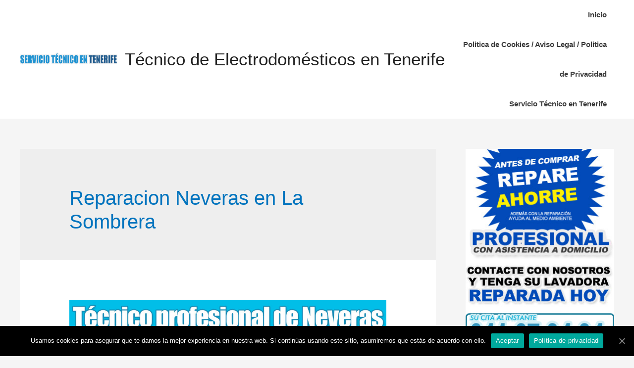

--- FILE ---
content_type: text/html; charset=UTF-8
request_url: https://serviciotecnicoentenerife.es/tag/reparacion-neveras-en-la-sombrera/
body_size: 11885
content:
<!DOCTYPE html>
<html lang="es">
<head>
	<!-- Global site tag (gtag.js) - Google Analytics -->
<script async src="https://www.googletagmanager.com/gtag/js?id=G-1DVR35L4VB"></script>
<script>
  window.dataLayer = window.dataLayer || [];
  function gtag(){dataLayer.push(arguments);}
  gtag('js', new Date());

  gtag('config', 'G-1DVR35L4VB');
</script>
<meta charset="UTF-8">
<meta name="viewport" content="width=device-width, initial-scale=1">
	<meta name="google-site-verification" content="gnf3WhAh1UL3a6mRMqpzP9kA2kwe8HLM1fqT4LF4ljo" />
<link rel="profile" href="https://gmpg.org/xfn/11">

<title>Reparacion Neveras en La Sombrera &#8211; Técnico de Electrodomésticos en Tenerife</title>
<meta name='robots' content='max-image-preview:large' />
	<style>img:is([sizes="auto" i], [sizes^="auto," i]) { contain-intrinsic-size: 3000px 1500px }</style>
	<link rel="alternate" type="application/rss+xml" title="Técnico de Electrodomésticos en Tenerife &raquo; Feed" href="https://serviciotecnicoentenerife.es/feed/" />
<link rel="alternate" type="application/rss+xml" title="Técnico de Electrodomésticos en Tenerife &raquo; Feed de los comentarios" href="https://serviciotecnicoentenerife.es/comments/feed/" />
<link rel="alternate" type="application/rss+xml" title="Técnico de Electrodomésticos en Tenerife &raquo; Etiqueta Reparacion Neveras en La Sombrera del feed" href="https://serviciotecnicoentenerife.es/tag/reparacion-neveras-en-la-sombrera/feed/" />
<script type="text/javascript">
/* <![CDATA[ */
window._wpemojiSettings = {"baseUrl":"https:\/\/s.w.org\/images\/core\/emoji\/16.0.1\/72x72\/","ext":".png","svgUrl":"https:\/\/s.w.org\/images\/core\/emoji\/16.0.1\/svg\/","svgExt":".svg","source":{"concatemoji":"https:\/\/serviciotecnicoentenerife.es\/wp-includes\/js\/wp-emoji-release.min.js?ver=6.8.3"}};
/*! This file is auto-generated */
!function(s,n){var o,i,e;function c(e){try{var t={supportTests:e,timestamp:(new Date).valueOf()};sessionStorage.setItem(o,JSON.stringify(t))}catch(e){}}function p(e,t,n){e.clearRect(0,0,e.canvas.width,e.canvas.height),e.fillText(t,0,0);var t=new Uint32Array(e.getImageData(0,0,e.canvas.width,e.canvas.height).data),a=(e.clearRect(0,0,e.canvas.width,e.canvas.height),e.fillText(n,0,0),new Uint32Array(e.getImageData(0,0,e.canvas.width,e.canvas.height).data));return t.every(function(e,t){return e===a[t]})}function u(e,t){e.clearRect(0,0,e.canvas.width,e.canvas.height),e.fillText(t,0,0);for(var n=e.getImageData(16,16,1,1),a=0;a<n.data.length;a++)if(0!==n.data[a])return!1;return!0}function f(e,t,n,a){switch(t){case"flag":return n(e,"\ud83c\udff3\ufe0f\u200d\u26a7\ufe0f","\ud83c\udff3\ufe0f\u200b\u26a7\ufe0f")?!1:!n(e,"\ud83c\udde8\ud83c\uddf6","\ud83c\udde8\u200b\ud83c\uddf6")&&!n(e,"\ud83c\udff4\udb40\udc67\udb40\udc62\udb40\udc65\udb40\udc6e\udb40\udc67\udb40\udc7f","\ud83c\udff4\u200b\udb40\udc67\u200b\udb40\udc62\u200b\udb40\udc65\u200b\udb40\udc6e\u200b\udb40\udc67\u200b\udb40\udc7f");case"emoji":return!a(e,"\ud83e\udedf")}return!1}function g(e,t,n,a){var r="undefined"!=typeof WorkerGlobalScope&&self instanceof WorkerGlobalScope?new OffscreenCanvas(300,150):s.createElement("canvas"),o=r.getContext("2d",{willReadFrequently:!0}),i=(o.textBaseline="top",o.font="600 32px Arial",{});return e.forEach(function(e){i[e]=t(o,e,n,a)}),i}function t(e){var t=s.createElement("script");t.src=e,t.defer=!0,s.head.appendChild(t)}"undefined"!=typeof Promise&&(o="wpEmojiSettingsSupports",i=["flag","emoji"],n.supports={everything:!0,everythingExceptFlag:!0},e=new Promise(function(e){s.addEventListener("DOMContentLoaded",e,{once:!0})}),new Promise(function(t){var n=function(){try{var e=JSON.parse(sessionStorage.getItem(o));if("object"==typeof e&&"number"==typeof e.timestamp&&(new Date).valueOf()<e.timestamp+604800&&"object"==typeof e.supportTests)return e.supportTests}catch(e){}return null}();if(!n){if("undefined"!=typeof Worker&&"undefined"!=typeof OffscreenCanvas&&"undefined"!=typeof URL&&URL.createObjectURL&&"undefined"!=typeof Blob)try{var e="postMessage("+g.toString()+"("+[JSON.stringify(i),f.toString(),p.toString(),u.toString()].join(",")+"));",a=new Blob([e],{type:"text/javascript"}),r=new Worker(URL.createObjectURL(a),{name:"wpTestEmojiSupports"});return void(r.onmessage=function(e){c(n=e.data),r.terminate(),t(n)})}catch(e){}c(n=g(i,f,p,u))}t(n)}).then(function(e){for(var t in e)n.supports[t]=e[t],n.supports.everything=n.supports.everything&&n.supports[t],"flag"!==t&&(n.supports.everythingExceptFlag=n.supports.everythingExceptFlag&&n.supports[t]);n.supports.everythingExceptFlag=n.supports.everythingExceptFlag&&!n.supports.flag,n.DOMReady=!1,n.readyCallback=function(){n.DOMReady=!0}}).then(function(){return e}).then(function(){var e;n.supports.everything||(n.readyCallback(),(e=n.source||{}).concatemoji?t(e.concatemoji):e.wpemoji&&e.twemoji&&(t(e.twemoji),t(e.wpemoji)))}))}((window,document),window._wpemojiSettings);
/* ]]> */
</script>
<link rel='stylesheet' id='astra-theme-css-css' href='https://serviciotecnicoentenerife.es/wp-content/themes/astra/assets/css/minified/style.min.css?ver=1.6.2' type='text/css' media='all' />
<style id='astra-theme-css-inline-css' type='text/css'>
html{font-size:93.75%;}a,.page-title{color:#0274be;}a:hover,a:focus{color:#3a3a3a;}body,button,input,select,textarea{font-family:-apple-system,BlinkMacSystemFont,Segoe UI,Roboto,Oxygen-Sans,Ubuntu,Cantarell,Helvetica Neue,sans-serif;font-weight:inherit;font-size:15px;font-size:1rem;}blockquote{border-color:rgba(2,116,190,0.05);}.site-title{font-size:35px;font-size:2.3333333333333rem;}.ast-archive-description .ast-archive-title{font-size:40px;font-size:2.6666666666667rem;}.site-header .site-description{font-size:15px;font-size:1rem;}.entry-title{font-size:40px;font-size:2.6666666666667rem;}.comment-reply-title{font-size:24px;font-size:1.6rem;}.ast-comment-list #cancel-comment-reply-link{font-size:15px;font-size:1rem;}h1,.entry-content h1{font-size:40px;font-size:2.6666666666667rem;}h2,.entry-content h2{font-size:30px;font-size:2rem;}h3,.entry-content h3{font-size:25px;font-size:1.6666666666667rem;}h4,.entry-content h4{font-size:20px;font-size:1.3333333333333rem;}h5,.entry-content h5{font-size:18px;font-size:1.2rem;}h6,.entry-content h6{font-size:15px;font-size:1rem;}.ast-single-post .entry-title,.page-title{font-size:30px;font-size:2rem;}#secondary,#secondary button,#secondary input,#secondary select,#secondary textarea{font-size:15px;font-size:1rem;}::selection{background-color:#0274be;color:#ffffff;}body,h1,.entry-title a,.entry-content h1,h2,.entry-content h2,h3,.entry-content h3,h4,.entry-content h4,h5,.entry-content h5,h6,.entry-content h6{color:#3a3a3a;}.tagcloud a:hover,.tagcloud a:focus,.tagcloud a.current-item{color:#ffffff;border-color:#0274be;background-color:#0274be;}.main-header-menu a,.ast-header-custom-item a{color:#3a3a3a;}.main-header-menu li:hover > a,.main-header-menu li:hover > .ast-menu-toggle,.main-header-menu .ast-masthead-custom-menu-items a:hover,.main-header-menu li.focus > a,.main-header-menu li.focus > .ast-menu-toggle,.main-header-menu .current-menu-item > a,.main-header-menu .current-menu-ancestor > a,.main-header-menu .current_page_item > a,.main-header-menu .current-menu-item > .ast-menu-toggle,.main-header-menu .current-menu-ancestor > .ast-menu-toggle,.main-header-menu .current_page_item > .ast-menu-toggle{color:#0274be;}input:focus,input[type="text"]:focus,input[type="email"]:focus,input[type="url"]:focus,input[type="password"]:focus,input[type="reset"]:focus,input[type="search"]:focus,textarea:focus{border-color:#0274be;}input[type="radio"]:checked,input[type=reset],input[type="checkbox"]:checked,input[type="checkbox"]:hover:checked,input[type="checkbox"]:focus:checked,input[type=range]::-webkit-slider-thumb{border-color:#0274be;background-color:#0274be;box-shadow:none;}.site-footer a:hover + .post-count,.site-footer a:focus + .post-count{background:#0274be;border-color:#0274be;}.footer-adv .footer-adv-overlay{border-top-style:solid;border-top-color:#7a7a7a;}.ast-comment-meta{line-height:1.666666667;font-size:12px;font-size:0.8rem;}.single .nav-links .nav-previous,.single .nav-links .nav-next,.single .ast-author-details .author-title,.ast-comment-meta{color:#0274be;}.menu-toggle,button,.ast-button,.button,input#submit,input[type="button"],input[type="submit"],input[type="reset"]{border-radius:2px;padding:10px 40px;color:#ffffff;border-color:#0274be;background-color:#0274be;}button:focus,.menu-toggle:hover,button:hover,.ast-button:hover,.button:hover,input[type=reset]:hover,input[type=reset]:focus,input#submit:hover,input#submit:focus,input[type="button"]:hover,input[type="button"]:focus,input[type="submit"]:hover,input[type="submit"]:focus{color:#ffffff;border-color:#3a3a3a;background-color:#3a3a3a;}.entry-meta,.entry-meta *{line-height:1.45;color:#0274be;}.entry-meta a:hover,.entry-meta a:hover *,.entry-meta a:focus,.entry-meta a:focus *{color:#3a3a3a;}blockquote,blockquote a{color:#000000;}.ast-404-layout-1 .ast-404-text{font-size:200px;font-size:13.333333333333rem;}.widget-title{font-size:21px;font-size:1.4rem;color:#3a3a3a;}#cat option,.secondary .calendar_wrap thead a,.secondary .calendar_wrap thead a:visited{color:#0274be;}.secondary .calendar_wrap #today,.ast-progress-val span{background:#0274be;}.secondary a:hover + .post-count,.secondary a:focus + .post-count{background:#0274be;border-color:#0274be;}.calendar_wrap #today > a{color:#ffffff;}.ast-pagination a,.page-links .page-link,.single .post-navigation a{color:#0274be;}.ast-pagination a:hover,.ast-pagination a:focus,.ast-pagination > span:hover:not(.dots),.ast-pagination > span.current,.page-links > .page-link,.page-links .page-link:hover,.post-navigation a:hover{color:#3a3a3a;}.ast-header-break-point .ast-mobile-menu-buttons-minimal.menu-toggle{background:transparent;color:#0274be;}.ast-header-break-point .ast-mobile-menu-buttons-outline.menu-toggle{background:transparent;border:1px solid #0274be;color:#0274be;}.ast-header-break-point .ast-mobile-menu-buttons-fill.menu-toggle{background:#0274be;}@media (min-width:545px){.ast-page-builder-template .comments-area,.single.ast-page-builder-template .entry-header,.single.ast-page-builder-template .post-navigation{max-width:1240px;margin-left:auto;margin-right:auto;}}@media (max-width:768px){.ast-archive-description .ast-archive-title{font-size:40px;}.entry-title{font-size:30px;}h1,.entry-content h1{font-size:30px;}h2,.entry-content h2{font-size:25px;}h3,.entry-content h3{font-size:20px;}.ast-single-post .entry-title,.page-title{font-size:30px;}}@media (max-width:544px){.ast-archive-description .ast-archive-title{font-size:40px;}.entry-title{font-size:30px;}h1,.entry-content h1{font-size:30px;}h2,.entry-content h2{font-size:25px;}h3,.entry-content h3{font-size:20px;}.ast-single-post .entry-title,.page-title{font-size:30px;}}@media (max-width:768px){html{font-size:85.5%;}}@media (max-width:544px){html{font-size:85.5%;}}@media (min-width:769px){.ast-container{max-width:1240px;}}@font-face {font-family: "Astra";src: url( https://serviciotecnicoentenerife.es/wp-content/themes/astra/assets/fonts/astra.woff) format("woff"),url( https://serviciotecnicoentenerife.es/wp-content/themes/astra/assets/fonts/astra.ttf) format("truetype"),url( https://serviciotecnicoentenerife.es/wp-content/themes/astra/assets/fonts/astra.svg#astra) format("svg");font-weight: normal;font-style: normal;}@media (max-width:921px) {.main-header-bar .main-header-bar-navigation{display:none;}}.ast-desktop .main-header-menu.submenu-with-border .sub-menu,.ast-desktop .main-header-menu.submenu-with-border .children,.ast-desktop .main-header-menu.submenu-with-border .astra-full-megamenu-wrapper{border-color:#0274be;}.ast-desktop .main-header-menu.submenu-with-border .sub-menu,.ast-desktop .main-header-menu.submenu-with-border .children{border-top-width:2px;border-right-width:0px;border-left-width:0px;border-bottom-width:0px;border-style:solid;}.ast-desktop .main-header-menu.submenu-with-border .sub-menu .sub-menu,.ast-desktop .main-header-menu.submenu-with-border .children .children{top:-2px;}.ast-desktop .main-header-menu.submenu-with-border .sub-menu a,.ast-desktop .main-header-menu.submenu-with-border .children a{border-bottom-width:0px;border-style:solid;border-color:#eaeaea;}@media (min-width:769px){.main-header-menu .sub-menu li.ast-left-align-sub-menu:hover > ul,.main-header-menu .sub-menu li.ast-left-align-sub-menu.focus > ul{margin-left:-0px;}}.ast-small-footer{border-top-style:solid;border-top-width:1px;border-top-color:#7a7a7a;}.ast-small-footer-wrap{text-align:center;}@media (max-width:920px){.ast-404-layout-1 .ast-404-text{font-size:100px;font-size:6.6666666666667rem;}}
.ast-header-break-point .site-header{border-bottom-width:1px;}@media (min-width:769px){.main-header-bar{border-bottom-width:1px;}}@media (min-width:769px){#primary{width:70%;}#secondary{width:30%;}}.main-header-menu .menu-item, .main-header-bar .ast-masthead-custom-menu-items{-js-display:flex;display:flex;-webkit-box-pack:center;-webkit-justify-content:center;-moz-box-pack:center;-ms-flex-pack:center;justify-content:center;-webkit-box-orient:vertical;-webkit-box-direction:normal;-webkit-flex-direction:column;-moz-box-orient:vertical;-moz-box-direction:normal;-ms-flex-direction:column;flex-direction:column;}.main-header-menu > .menu-item > a{height:100%;-webkit-box-align:center;-webkit-align-items:center;-moz-box-align:center;-ms-flex-align:center;align-items:center;-js-display:flex;display:flex;}
@media (min-width:769px){.ast-theme-transparent-header #masthead{position:absolute;left:0;right:0;}.ast-theme-transparent-header .main-header-bar, .ast-theme-transparent-header.ast-header-break-point .main-header-bar{background:none;}body.elementor-editor-active.ast-theme-transparent-header #masthead, .fl-builder-edit .ast-theme-transparent-header #masthead, body.vc_editor.ast-theme-transparent-header #masthead{z-index:0;}.ast-header-break-point.ast-replace-site-logo-transparent.ast-theme-transparent-header .ast-mobile-header-logo{display:none;}.ast-header-break-point.ast-replace-site-logo-transparent.ast-theme-transparent-header .transparent-custom-logo .custom-logo{display:inline-block;}.ast-theme-transparent-header .ast-above-header{background-image:none;background-color:transparent;}.ast-theme-transparent-header .ast-below-header{background-image:none;background-color:transparent;}}@media (max-width:768px){.ast-theme-transparent-header #masthead{position:absolute;left:0;right:0;}.ast-theme-transparent-header .main-header-bar, .ast-theme-transparent-header.ast-header-break-point .main-header-bar{background:none;}body.elementor-editor-active.ast-theme-transparent-header #masthead, .fl-builder-edit .ast-theme-transparent-header #masthead, body.vc_editor.ast-theme-transparent-header #masthead{z-index:0;}.ast-header-break-point.ast-replace-site-logo-transparent.ast-theme-transparent-header .ast-mobile-header-logo{display:none;}.ast-header-break-point.ast-replace-site-logo-transparent.ast-theme-transparent-header .transparent-custom-logo .custom-logo{display:inline-block;}.ast-theme-transparent-header .ast-above-header{background-image:none;background-color:transparent;}.ast-theme-transparent-header .ast-below-header{background-image:none;background-color:transparent;}}.ast-theme-transparent-header .main-header-bar, .ast-theme-transparent-header .site-header{border-bottom-width:0px;}
</style>
<link rel='stylesheet' id='astra-menu-animation-css' href='https://serviciotecnicoentenerife.es/wp-content/themes/astra/assets/css/minified/menu-animation.min.css?ver=1.6.2' type='text/css' media='all' />
<style id='wp-emoji-styles-inline-css' type='text/css'>

	img.wp-smiley, img.emoji {
		display: inline !important;
		border: none !important;
		box-shadow: none !important;
		height: 1em !important;
		width: 1em !important;
		margin: 0 0.07em !important;
		vertical-align: -0.1em !important;
		background: none !important;
		padding: 0 !important;
	}
</style>
<link rel='stylesheet' id='wp-block-library-css' href='https://serviciotecnicoentenerife.es/wp-includes/css/dist/block-library/style.min.css?ver=6.8.3' type='text/css' media='all' />
<style id='classic-theme-styles-inline-css' type='text/css'>
/*! This file is auto-generated */
.wp-block-button__link{color:#fff;background-color:#32373c;border-radius:9999px;box-shadow:none;text-decoration:none;padding:calc(.667em + 2px) calc(1.333em + 2px);font-size:1.125em}.wp-block-file__button{background:#32373c;color:#fff;text-decoration:none}
</style>
<style id='global-styles-inline-css' type='text/css'>
:root{--wp--preset--aspect-ratio--square: 1;--wp--preset--aspect-ratio--4-3: 4/3;--wp--preset--aspect-ratio--3-4: 3/4;--wp--preset--aspect-ratio--3-2: 3/2;--wp--preset--aspect-ratio--2-3: 2/3;--wp--preset--aspect-ratio--16-9: 16/9;--wp--preset--aspect-ratio--9-16: 9/16;--wp--preset--color--black: #000000;--wp--preset--color--cyan-bluish-gray: #abb8c3;--wp--preset--color--white: #ffffff;--wp--preset--color--pale-pink: #f78da7;--wp--preset--color--vivid-red: #cf2e2e;--wp--preset--color--luminous-vivid-orange: #ff6900;--wp--preset--color--luminous-vivid-amber: #fcb900;--wp--preset--color--light-green-cyan: #7bdcb5;--wp--preset--color--vivid-green-cyan: #00d084;--wp--preset--color--pale-cyan-blue: #8ed1fc;--wp--preset--color--vivid-cyan-blue: #0693e3;--wp--preset--color--vivid-purple: #9b51e0;--wp--preset--gradient--vivid-cyan-blue-to-vivid-purple: linear-gradient(135deg,rgba(6,147,227,1) 0%,rgb(155,81,224) 100%);--wp--preset--gradient--light-green-cyan-to-vivid-green-cyan: linear-gradient(135deg,rgb(122,220,180) 0%,rgb(0,208,130) 100%);--wp--preset--gradient--luminous-vivid-amber-to-luminous-vivid-orange: linear-gradient(135deg,rgba(252,185,0,1) 0%,rgba(255,105,0,1) 100%);--wp--preset--gradient--luminous-vivid-orange-to-vivid-red: linear-gradient(135deg,rgba(255,105,0,1) 0%,rgb(207,46,46) 100%);--wp--preset--gradient--very-light-gray-to-cyan-bluish-gray: linear-gradient(135deg,rgb(238,238,238) 0%,rgb(169,184,195) 100%);--wp--preset--gradient--cool-to-warm-spectrum: linear-gradient(135deg,rgb(74,234,220) 0%,rgb(151,120,209) 20%,rgb(207,42,186) 40%,rgb(238,44,130) 60%,rgb(251,105,98) 80%,rgb(254,248,76) 100%);--wp--preset--gradient--blush-light-purple: linear-gradient(135deg,rgb(255,206,236) 0%,rgb(152,150,240) 100%);--wp--preset--gradient--blush-bordeaux: linear-gradient(135deg,rgb(254,205,165) 0%,rgb(254,45,45) 50%,rgb(107,0,62) 100%);--wp--preset--gradient--luminous-dusk: linear-gradient(135deg,rgb(255,203,112) 0%,rgb(199,81,192) 50%,rgb(65,88,208) 100%);--wp--preset--gradient--pale-ocean: linear-gradient(135deg,rgb(255,245,203) 0%,rgb(182,227,212) 50%,rgb(51,167,181) 100%);--wp--preset--gradient--electric-grass: linear-gradient(135deg,rgb(202,248,128) 0%,rgb(113,206,126) 100%);--wp--preset--gradient--midnight: linear-gradient(135deg,rgb(2,3,129) 0%,rgb(40,116,252) 100%);--wp--preset--font-size--small: 13px;--wp--preset--font-size--medium: 20px;--wp--preset--font-size--large: 36px;--wp--preset--font-size--x-large: 42px;--wp--preset--spacing--20: 0.44rem;--wp--preset--spacing--30: 0.67rem;--wp--preset--spacing--40: 1rem;--wp--preset--spacing--50: 1.5rem;--wp--preset--spacing--60: 2.25rem;--wp--preset--spacing--70: 3.38rem;--wp--preset--spacing--80: 5.06rem;--wp--preset--shadow--natural: 6px 6px 9px rgba(0, 0, 0, 0.2);--wp--preset--shadow--deep: 12px 12px 50px rgba(0, 0, 0, 0.4);--wp--preset--shadow--sharp: 6px 6px 0px rgba(0, 0, 0, 0.2);--wp--preset--shadow--outlined: 6px 6px 0px -3px rgba(255, 255, 255, 1), 6px 6px rgba(0, 0, 0, 1);--wp--preset--shadow--crisp: 6px 6px 0px rgba(0, 0, 0, 1);}:where(.is-layout-flex){gap: 0.5em;}:where(.is-layout-grid){gap: 0.5em;}body .is-layout-flex{display: flex;}.is-layout-flex{flex-wrap: wrap;align-items: center;}.is-layout-flex > :is(*, div){margin: 0;}body .is-layout-grid{display: grid;}.is-layout-grid > :is(*, div){margin: 0;}:where(.wp-block-columns.is-layout-flex){gap: 2em;}:where(.wp-block-columns.is-layout-grid){gap: 2em;}:where(.wp-block-post-template.is-layout-flex){gap: 1.25em;}:where(.wp-block-post-template.is-layout-grid){gap: 1.25em;}.has-black-color{color: var(--wp--preset--color--black) !important;}.has-cyan-bluish-gray-color{color: var(--wp--preset--color--cyan-bluish-gray) !important;}.has-white-color{color: var(--wp--preset--color--white) !important;}.has-pale-pink-color{color: var(--wp--preset--color--pale-pink) !important;}.has-vivid-red-color{color: var(--wp--preset--color--vivid-red) !important;}.has-luminous-vivid-orange-color{color: var(--wp--preset--color--luminous-vivid-orange) !important;}.has-luminous-vivid-amber-color{color: var(--wp--preset--color--luminous-vivid-amber) !important;}.has-light-green-cyan-color{color: var(--wp--preset--color--light-green-cyan) !important;}.has-vivid-green-cyan-color{color: var(--wp--preset--color--vivid-green-cyan) !important;}.has-pale-cyan-blue-color{color: var(--wp--preset--color--pale-cyan-blue) !important;}.has-vivid-cyan-blue-color{color: var(--wp--preset--color--vivid-cyan-blue) !important;}.has-vivid-purple-color{color: var(--wp--preset--color--vivid-purple) !important;}.has-black-background-color{background-color: var(--wp--preset--color--black) !important;}.has-cyan-bluish-gray-background-color{background-color: var(--wp--preset--color--cyan-bluish-gray) !important;}.has-white-background-color{background-color: var(--wp--preset--color--white) !important;}.has-pale-pink-background-color{background-color: var(--wp--preset--color--pale-pink) !important;}.has-vivid-red-background-color{background-color: var(--wp--preset--color--vivid-red) !important;}.has-luminous-vivid-orange-background-color{background-color: var(--wp--preset--color--luminous-vivid-orange) !important;}.has-luminous-vivid-amber-background-color{background-color: var(--wp--preset--color--luminous-vivid-amber) !important;}.has-light-green-cyan-background-color{background-color: var(--wp--preset--color--light-green-cyan) !important;}.has-vivid-green-cyan-background-color{background-color: var(--wp--preset--color--vivid-green-cyan) !important;}.has-pale-cyan-blue-background-color{background-color: var(--wp--preset--color--pale-cyan-blue) !important;}.has-vivid-cyan-blue-background-color{background-color: var(--wp--preset--color--vivid-cyan-blue) !important;}.has-vivid-purple-background-color{background-color: var(--wp--preset--color--vivid-purple) !important;}.has-black-border-color{border-color: var(--wp--preset--color--black) !important;}.has-cyan-bluish-gray-border-color{border-color: var(--wp--preset--color--cyan-bluish-gray) !important;}.has-white-border-color{border-color: var(--wp--preset--color--white) !important;}.has-pale-pink-border-color{border-color: var(--wp--preset--color--pale-pink) !important;}.has-vivid-red-border-color{border-color: var(--wp--preset--color--vivid-red) !important;}.has-luminous-vivid-orange-border-color{border-color: var(--wp--preset--color--luminous-vivid-orange) !important;}.has-luminous-vivid-amber-border-color{border-color: var(--wp--preset--color--luminous-vivid-amber) !important;}.has-light-green-cyan-border-color{border-color: var(--wp--preset--color--light-green-cyan) !important;}.has-vivid-green-cyan-border-color{border-color: var(--wp--preset--color--vivid-green-cyan) !important;}.has-pale-cyan-blue-border-color{border-color: var(--wp--preset--color--pale-cyan-blue) !important;}.has-vivid-cyan-blue-border-color{border-color: var(--wp--preset--color--vivid-cyan-blue) !important;}.has-vivid-purple-border-color{border-color: var(--wp--preset--color--vivid-purple) !important;}.has-vivid-cyan-blue-to-vivid-purple-gradient-background{background: var(--wp--preset--gradient--vivid-cyan-blue-to-vivid-purple) !important;}.has-light-green-cyan-to-vivid-green-cyan-gradient-background{background: var(--wp--preset--gradient--light-green-cyan-to-vivid-green-cyan) !important;}.has-luminous-vivid-amber-to-luminous-vivid-orange-gradient-background{background: var(--wp--preset--gradient--luminous-vivid-amber-to-luminous-vivid-orange) !important;}.has-luminous-vivid-orange-to-vivid-red-gradient-background{background: var(--wp--preset--gradient--luminous-vivid-orange-to-vivid-red) !important;}.has-very-light-gray-to-cyan-bluish-gray-gradient-background{background: var(--wp--preset--gradient--very-light-gray-to-cyan-bluish-gray) !important;}.has-cool-to-warm-spectrum-gradient-background{background: var(--wp--preset--gradient--cool-to-warm-spectrum) !important;}.has-blush-light-purple-gradient-background{background: var(--wp--preset--gradient--blush-light-purple) !important;}.has-blush-bordeaux-gradient-background{background: var(--wp--preset--gradient--blush-bordeaux) !important;}.has-luminous-dusk-gradient-background{background: var(--wp--preset--gradient--luminous-dusk) !important;}.has-pale-ocean-gradient-background{background: var(--wp--preset--gradient--pale-ocean) !important;}.has-electric-grass-gradient-background{background: var(--wp--preset--gradient--electric-grass) !important;}.has-midnight-gradient-background{background: var(--wp--preset--gradient--midnight) !important;}.has-small-font-size{font-size: var(--wp--preset--font-size--small) !important;}.has-medium-font-size{font-size: var(--wp--preset--font-size--medium) !important;}.has-large-font-size{font-size: var(--wp--preset--font-size--large) !important;}.has-x-large-font-size{font-size: var(--wp--preset--font-size--x-large) !important;}
:where(.wp-block-post-template.is-layout-flex){gap: 1.25em;}:where(.wp-block-post-template.is-layout-grid){gap: 1.25em;}
:where(.wp-block-columns.is-layout-flex){gap: 2em;}:where(.wp-block-columns.is-layout-grid){gap: 2em;}
:root :where(.wp-block-pullquote){font-size: 1.5em;line-height: 1.6;}
</style>
<link rel='stylesheet' id='cookie-notice-front-css' href='https://serviciotecnicoentenerife.es/wp-content/plugins/cookie-notice/css/front.min.css?ver=6.8.3' type='text/css' media='all' />
<!--[if IE]>
<script type="text/javascript" src="https://serviciotecnicoentenerife.es/wp-content/themes/astra/assets/js/minified/flexibility.min.js?ver=1.6.2" id="astra-flexibility-js"></script>
<script type="text/javascript" id="astra-flexibility-js-after">
/* <![CDATA[ */
flexibility(document.documentElement);
/* ]]> */
</script>
<![endif]-->
<script type="text/javascript" id="cookie-notice-front-js-extra">
/* <![CDATA[ */
var cnArgs = {"ajaxUrl":"https:\/\/serviciotecnicoentenerife.es\/wp-admin\/admin-ajax.php","nonce":"b9d1462288","hideEffect":"fade","position":"bottom","onScroll":"0","onScrollOffset":"100","onClick":"0","cookieName":"cookie_notice_accepted","cookieTime":"2592000","cookieTimeRejected":"86400","cookiePath":"\/","cookieDomain":"","redirection":"0","cache":"0","refuse":"0","revokeCookies":"0","revokeCookiesOpt":"automatic","secure":"1","coronabarActive":"0"};
/* ]]> */
</script>
<script type="text/javascript" src="https://serviciotecnicoentenerife.es/wp-content/plugins/cookie-notice/js/front.min.js?ver=1.3.2" id="cookie-notice-front-js"></script>
<link rel="https://api.w.org/" href="https://serviciotecnicoentenerife.es/wp-json/" /><link rel="alternate" title="JSON" type="application/json" href="https://serviciotecnicoentenerife.es/wp-json/wp/v2/tags/1774" /><link rel="EditURI" type="application/rsd+xml" title="RSD" href="https://serviciotecnicoentenerife.es/xmlrpc.php?rsd" />
<meta name="generator" content="WordPress 6.8.3" />
</head>

<body itemtype='https://schema.org/Blog' itemscope='itemscope' class="archive tag tag-reparacion-neveras-en-la-sombrera tag-1774 wp-custom-logo wp-theme-astra cookies-not-set ast-desktop ast-separate-container ast-right-sidebar astra-1.6.2 ast-header-custom-item-inside ast-inherit-site-logo-transparent">

<div id="page" class="hfeed site">
	<a class="skip-link screen-reader-text" href="#content">Ir al contenido</a>

	
	
		<header itemtype="https://schema.org/WPHeader" itemscope="itemscope" id="masthead" class="site-header ast-primary-submenu-animation-fade header-main-layout-1 ast-primary-menu-enabled ast-logo-title-inline ast-hide-custom-menu-mobile ast-menu-toggle-icon ast-mobile-header-inline" role="banner">

			
			
<div class="main-header-bar-wrap">
	<div class="main-header-bar">
				<div class="ast-container">

			<div class="ast-flex main-header-container">
				
		<div class="site-branding">
			<div class="ast-site-identity" itemscope="itemscope" itemtype="https://schema.org/Organization">
				<span class="site-logo-img"><a href="https://serviciotecnicoentenerife.es/" class="custom-logo-link" rel="home"><img width="197" height="40" src="https://serviciotecnicoentenerife.es/wp-content/uploads/2019/01/serviciotecnicoentenerife.png" class="custom-logo" alt="Técnico de Electrodomésticos en Tenerife" decoding="async" /></a></span><div class="ast-site-title-wrap">
							<span class="site-title" itemprop="name">
					<a href="https://serviciotecnicoentenerife.es/" rel="home" itemprop="url" >
						Técnico de Electrodomésticos en Tenerife
					</a>
				</span>
							
						</div>			</div>
		</div>

		<!-- .site-branding -->
				<div class="ast-mobile-menu-buttons">

			
					<div class="ast-button-wrap">
			<button type="button" class="menu-toggle main-header-menu-toggle  ast-mobile-menu-buttons-minimal " rel="main-menu" aria-controls='primary-menu' aria-expanded='false'>
				<span class="screen-reader-text">Menú principal</span>
				<span class="menu-toggle-icon"></span>
							</button>
		</div>
			
			
		</div>
			<div class="main-header-bar-navigation"><nav itemtype="https://schema.org/SiteNavigationElement" itemscope="itemscope" id="site-navigation" class="ast-flex-grow-1" role="navigation" aria-label="Site Navigation"><div id="primary-menu" class="main-navigation"><ul class="main-header-menu ast-nav-menu ast-flex ast-justify-content-flex-end  submenu-with-border astra-menu-animation-fade "><li class="page_item page-item-1712"><a href="https://serviciotecnicoentenerife.es/inicio/">Inicio</a></li><li class="page_item page-item-1561"><a href="https://serviciotecnicoentenerife.es/politica-de-cookies-aviso-legal-politica-de-privacidad/">Politica de Cookies / Aviso Legal / Politica de Privacidad</a></li><li class="page_item page-item-1717"><a href="https://serviciotecnicoentenerife.es/">Servicio Técnico en Tenerife</a></li></ul></div></nav></div>			</div><!-- Main Header Container -->
		</div><!-- ast-row -->
			</div> <!-- Main Header Bar -->
</div> <!-- Main Header Bar Wrap -->

			
		</header><!-- #masthead -->
		
	
	
	<div id="content" class="site-content">

		<div class="ast-container">

		

	<div id="primary" class="content-area primary">

		
		
				<section class="ast-archive-description">
					<h1 class="page-title ast-archive-title">Reparacion Neveras en La Sombrera</h1>
									</section>

				
					<main id="main" class="site-main" role="main">

				
					<div class="ast-row">
					

<article itemtype="https://schema.org/CreativeWork" itemscope="itemscope" id="post-1280" class="post-1280 post type-post status-publish format-standard has-post-thumbnail hentry category-servicio-tecnico-en-la-sombrera tag-reparacion-neveras-en-la-sombrera tag-servicio-tecnico-neveras-en-la-sombrera tag-tecnico-neveras-en-la-sombrera tag-tecnico-neveras-la-sombrera ast-col-sm-12 ast-article-post">

	
	<div class="ast-post-format- blog-layout-1">

	<div class="post-content ast-col-md-12">

		<div class="ast-blog-featured-section post-thumb ast-col-md-12"><div class="post-thumb-img-content post-thumb"><a href="https://serviciotecnicoentenerife.es/tecnico-neveras-en-la-sombrera/" ><img width="960" height="483" src="https://serviciotecnicoentenerife.es/wp-content/uploads/2020/07/tecnico-profesional-de-neveras.jpg" class="attachment-large size-large wp-post-image" alt="Técnico profesional de Neveras" itemprop="image" decoding="async" fetchpriority="high" srcset="https://serviciotecnicoentenerife.es/wp-content/uploads/2020/07/tecnico-profesional-de-neveras.jpg 960w, https://serviciotecnicoentenerife.es/wp-content/uploads/2020/07/tecnico-profesional-de-neveras-300x151.jpg 300w, https://serviciotecnicoentenerife.es/wp-content/uploads/2020/07/tecnico-profesional-de-neveras-768x386.jpg 768w" sizes="(max-width: 960px) 100vw, 960px" /></a></div></div>		<header class="entry-header">
			<h2 class="entry-title" itemprop="headline"><a href="https://serviciotecnicoentenerife.es/tecnico-neveras-en-la-sombrera/" rel="bookmark">Técnico Neveras en La Sombrera</a></h2>			<div class="entry-meta"><span class="cat-links"><a href="https://serviciotecnicoentenerife.es/category/servicio-tecnico-en-la-sombrera/" rel="category tag">Servicio Técnico en la Sombrera</a></span> / Por 
		<span class="posted-by vcard author" itemtype="https://schema.org/Person" itemscope="itemscope" itemprop="author">
						<a class="url fn n" title="Ver todas las entradas de Técnico Profesional" 
				href="https://serviciotecnicoentenerife.es/author/admin2548/" rel="author" itemprop="url">
				<span class="author-name" itemprop="name">Técnico Profesional</span>
			</a>
		</span>

		</div>		</header><!-- .entry-header -->
		
		<div class="entry-content clear" itemprop="text">

			
			<p>Profesional Técnico Neveras en La Sombrera, siempre con precios bajos, repuestos originales, y asistencia técnica a domicilio. HOY! tel: 641679494</p>

			
					</div><!-- .entry-content .clear -->
	</div><!-- .post-content -->

</div> <!-- .blog-layout-1 -->

	
</article><!-- #post-## -->


					
					</div>
				
			</main><!-- #main -->
			
		<div class='ast-pagination'></div>
		
	</div><!-- #primary -->


	
<div itemtype="https://schema.org/WPSideBar" itemscope="itemscope" id="secondary" class="widget-area secondary" role="complementary">

	<div class="sidebar-main">

		
		
			<aside id="media_image-8" class="widget widget_media_image"><figure style="width: 301px" class="wp-caption alignnone"><a href="tel:641679494"><img width="301" height="752" src="https://serviciotecnicoentenerife.es/wp-content/uploads/2019/02/tecnico-en-tenerife.jpg" class="image wp-image-389  attachment-full size-full" alt="" style="max-width: 100%; height: auto;" decoding="async" loading="lazy" srcset="https://serviciotecnicoentenerife.es/wp-content/uploads/2019/02/tecnico-en-tenerife.jpg 301w, https://serviciotecnicoentenerife.es/wp-content/uploads/2019/02/tecnico-en-tenerife-120x300.jpg 120w" sizes="auto, (max-width: 301px) 100vw, 301px" /></a><figcaption class="wp-caption-text">Servicio Técnico en Tenerife</figcaption></figure></aside><aside id="custom_html-4" class="widget_text widget widget_custom_html"><div class="textwidget custom-html-widget"><script async src="https://pagead2.googlesyndication.com/pagead/js/adsbygoogle.js"></script>
<!-- https://serviciotecnicoentenerife.es -->
<ins class="adsbygoogle"
     style="display:block"
     data-ad-client="ca-pub-7201614199181522"
     data-ad-slot="6946409812"
     data-ad-format="auto"
     data-full-width-responsive="true"></ins>
<script>
     (adsbygoogle = window.adsbygoogle || []).push({});
</script></div></aside><aside id="search-2" class="widget widget_search"><form role="search" method="get" class="search-form" action="https://serviciotecnicoentenerife.es/">
				<label>
					<span class="screen-reader-text">Buscar:</span>
					<input type="search" class="search-field" placeholder="Buscar &hellip;" value="" name="s" />
				</label>
				<input type="submit" class="search-submit" value="Buscar" />
			</form></aside><aside id="custom_html-2" class="widget_text widget widget_custom_html"><h2 class="widget-title">Video promocional</h2><div class="textwidget custom-html-widget"><iframe width="100%" height="315" src="https://www.youtube.com/embed/6U5JpzZLYlU" frameborder="0" allow="accelerometer; autoplay; encrypted-media; gyroscope; picture-in-picture" allowfullscreen></iframe></div></aside><aside id="nav_menu-4" class="widget widget_nav_menu"><h2 class="widget-title">Reparación a domicilio</h2><div class="menu-menu-container"><ul id="menu-menu" class="menu"><li id="menu-item-31" class="menu-item menu-item-type-taxonomy menu-item-object-category menu-item-31"><a href="https://serviciotecnicoentenerife.es/category/servicio-tecnico-en-adeje/">Servicio Técnico en Adeje</a></li>
<li id="menu-item-478" class="menu-item menu-item-type-taxonomy menu-item-object-category menu-item-478"><a href="https://serviciotecnicoentenerife.es/category/servicio-tecnico-en-la-aldea-blanca/">Servicio Técnico en La Aldea Blanca</a></li>
<li id="menu-item-32" class="menu-item menu-item-type-taxonomy menu-item-object-category menu-item-32"><a href="https://serviciotecnicoentenerife.es/category/servicio-tecnico-en-arafo/">Servicio Técnico en Arafo</a></li>
<li id="menu-item-33" class="menu-item menu-item-type-taxonomy menu-item-object-category menu-item-33"><a href="https://serviciotecnicoentenerife.es/category/servicio-tecnico-en-arico/">Servicio Técnico en Arico</a></li>
<li id="menu-item-455" class="menu-item menu-item-type-taxonomy menu-item-object-category menu-item-455"><a href="https://serviciotecnicoentenerife.es/category/servicio-tecnico-en-aroba/">Servicio Técnico en Aroba</a></li>
<li id="menu-item-34" class="menu-item menu-item-type-taxonomy menu-item-object-category menu-item-34"><a href="https://serviciotecnicoentenerife.es/category/servicio-tecnico-en-arona/">Servicio Técnico en Arona</a></li>
<li id="menu-item-35" class="menu-item menu-item-type-taxonomy menu-item-object-category menu-item-35"><a href="https://serviciotecnicoentenerife.es/category/servicio-tecnico-en-buena-vista-del-norte/">Servicio Técnico en Buena Vista del Norte</a></li>
<li id="menu-item-475" class="menu-item menu-item-type-taxonomy menu-item-object-category menu-item-475"><a href="https://serviciotecnicoentenerife.es/category/servicio-tecnico-en-buzanada/">Servicio Técnico en Buzanada</a></li>
<li id="menu-item-421" class="menu-item menu-item-type-taxonomy menu-item-object-category menu-item-421"><a href="https://serviciotecnicoentenerife.es/category/servicio-tecnico-en-brillasol/">Servicio Técnico en Brillasol</a></li>
<li id="menu-item-422" class="menu-item menu-item-type-taxonomy menu-item-object-category menu-item-422"><a href="https://serviciotecnicoentenerife.es/category/servicio-tecnico-en-caletillas/">Servicio Técnico en Caletillas</a></li>
<li id="menu-item-36" class="menu-item menu-item-type-taxonomy menu-item-object-category menu-item-36"><a href="https://serviciotecnicoentenerife.es/category/servicio-tecnico-en-candelaria/">Servicio Técnico en Candelaria</a></li>
<li id="menu-item-476" class="menu-item menu-item-type-taxonomy menu-item-object-category menu-item-476"><a href="https://serviciotecnicoentenerife.es/category/servicio-tecnico-en-costa-del-silencio/">Servicio Técnico en Costa del Silencio</a></li>
<li id="menu-item-1374" class="menu-item menu-item-type-taxonomy menu-item-object-category menu-item-1374"><a href="https://serviciotecnicoentenerife.es/category/servicio-tecnico-en-la-cuesta/">Servicio Técnico en La Cuesta</a></li>
<li id="menu-item-1523" class="menu-item menu-item-type-taxonomy menu-item-object-category menu-item-1523"><a href="https://serviciotecnicoentenerife.es/category/servicio-tecnico-en-los-cristianos/">Servicio técnico en Los Cristianos</a></li>
<li id="menu-item-37" class="menu-item menu-item-type-taxonomy menu-item-object-category menu-item-37"><a href="https://serviciotecnicoentenerife.es/category/servicio-tecnico-en-el-rosario/">Servicio Técnico en El rosario</a></li>
<li id="menu-item-38" class="menu-item menu-item-type-taxonomy menu-item-object-category menu-item-38"><a href="https://serviciotecnicoentenerife.es/category/servicio-tecnico-en-el-sauzal/">Servicio Técnico en El Sauzal</a></li>
<li id="menu-item-39" class="menu-item menu-item-type-taxonomy menu-item-object-category menu-item-39"><a href="https://serviciotecnicoentenerife.es/category/servicio-tecnico-en-el-tanque/">Servicio Técnico en El Tanque</a></li>
<li id="menu-item-40" class="menu-item menu-item-type-taxonomy menu-item-object-category menu-item-40"><a href="https://serviciotecnicoentenerife.es/category/servicio-tecnico-en-fasnia/">Servicio Técnico en Fasnia</a></li>
<li id="menu-item-41" class="menu-item menu-item-type-taxonomy menu-item-object-category menu-item-41"><a href="https://serviciotecnicoentenerife.es/category/servicio-tecnico-en-garachico/">Servicio Técnico en Garachico</a></li>
<li id="menu-item-42" class="menu-item menu-item-type-taxonomy menu-item-object-category menu-item-42"><a href="https://serviciotecnicoentenerife.es/category/servicio-tecnico-en-granadilla-de-abona/">Servicio Técnico en Granadilla de Abona</a></li>
<li id="menu-item-477" class="menu-item menu-item-type-taxonomy menu-item-object-category menu-item-477"><a href="https://serviciotecnicoentenerife.es/category/servicio-tecnico-en-guaza/">Servicio Técnico en Guaza</a></li>
<li id="menu-item-43" class="menu-item menu-item-type-taxonomy menu-item-object-category menu-item-43"><a href="https://serviciotecnicoentenerife.es/category/servicio-tecnico-en-guia-de-isora/">Servicio Técnico en Guia de Isora</a></li>
<li id="menu-item-44" class="menu-item menu-item-type-taxonomy menu-item-object-category menu-item-44"><a href="https://serviciotecnicoentenerife.es/category/servicio-tecnico-en-guimar/">Servicio Técnico en Guimar</a></li>
<li id="menu-item-45" class="menu-item menu-item-type-taxonomy menu-item-object-category menu-item-45"><a href="https://serviciotecnicoentenerife.es/category/servicio-tecnico-en-icod-de-los-vinos/">Servicio Técnico en Icod de los Vinos</a></li>
<li id="menu-item-429" class="menu-item menu-item-type-taxonomy menu-item-object-category menu-item-429"><a href="https://serviciotecnicoentenerife.es/category/servicio-tecnico-en-igueste-de-candelaria/">Servicio Técnico en Igueste de Candelaria</a></li>
<li id="menu-item-479" class="menu-item menu-item-type-taxonomy menu-item-object-category menu-item-479"><a href="https://serviciotecnicoentenerife.es/category/servicio-tecnico-en-la-camella/">Servicio Técnico en La Camella</a></li>
<li id="menu-item-46" class="menu-item menu-item-type-taxonomy menu-item-object-category menu-item-46"><a href="https://serviciotecnicoentenerife.es/category/servicio-tecnico-en-la-guancha/">Servicio Técnico en La Guancha</a></li>
<li id="menu-item-423" class="menu-item menu-item-type-taxonomy menu-item-object-category menu-item-423"><a href="https://serviciotecnicoentenerife.es/category/servicio-tecnico-en-la-hidalga/">Servicio Técnico en la Hidalga</a></li>
<li id="menu-item-47" class="menu-item menu-item-type-taxonomy menu-item-object-category menu-item-47"><a href="https://serviciotecnicoentenerife.es/category/servicio-tecnico-en-la-laguna/">Servicio Técnico en La Laguna</a></li>
<li id="menu-item-48" class="menu-item menu-item-type-taxonomy menu-item-object-category menu-item-48"><a href="https://serviciotecnicoentenerife.es/category/servicio-tecnico-en-la-matanza-de-acentejo/">Servicio Técnico en La Matanza de Acentejo</a></li>
<li id="menu-item-49" class="menu-item menu-item-type-taxonomy menu-item-object-category menu-item-49"><a href="https://serviciotecnicoentenerife.es/category/servicio-tecnico-en-la-orotava/">Servicio Técnico en La Orotava</a></li>
<li id="menu-item-480" class="menu-item menu-item-type-taxonomy menu-item-object-category menu-item-480"><a href="https://serviciotecnicoentenerife.es/category/servicio-tecnico-en-las-galletas/">Servicio Técnico en Las Galletas</a></li>
<li id="menu-item-432" class="menu-item menu-item-type-taxonomy menu-item-object-category menu-item-432"><a href="https://serviciotecnicoentenerife.es/category/servicio-tecnico-en-llano-del-moro/">Servicio Técnico en Llano del Moro</a></li>
<li id="menu-item-481" class="menu-item menu-item-type-taxonomy menu-item-object-category menu-item-481"><a href="https://serviciotecnicoentenerife.es/category/servicio-tecnico-en-los-abrigos/">Servicio Técnico en Los Abrigos</a></li>
<li id="menu-item-50" class="menu-item menu-item-type-taxonomy menu-item-object-category menu-item-50"><a href="https://serviciotecnicoentenerife.es/category/servicio-tecnico-en-los-realejos/">Servicio Técnico en Los Realejos</a></li>
<li id="menu-item-51" class="menu-item menu-item-type-taxonomy menu-item-object-category menu-item-51"><a href="https://serviciotecnicoentenerife.es/category/servicio-tecnico-en-los-silos/">Servicio Técnico en Los Silos</a></li>
<li id="menu-item-52" class="menu-item menu-item-type-taxonomy menu-item-object-category menu-item-52"><a href="https://serviciotecnicoentenerife.es/category/servicio-tecnico-en-puerto-de-la-cruz/">Servicio Técnico en Puerto de la Cruz</a></li>
<li id="menu-item-424" class="menu-item menu-item-type-taxonomy menu-item-object-category menu-item-424"><a href="https://serviciotecnicoentenerife.es/category/servicio-tecnico-en-punta-larga/">Servicio Técnico en Punta Larga</a></li>
<li id="menu-item-425" class="menu-item menu-item-type-taxonomy menu-item-object-category menu-item-425"><a href="https://serviciotecnicoentenerife.es/category/servicio-tecnico-en-radazul/">Servicio Técnico en Radazul</a></li>
<li id="menu-item-426" class="menu-item menu-item-type-taxonomy menu-item-object-category menu-item-426"><a href="https://serviciotecnicoentenerife.es/category/servicio-tecnico-en-samarines/">Servicio Técnico en Samarines</a></li>
<li id="menu-item-53" class="menu-item menu-item-type-taxonomy menu-item-object-category menu-item-53"><a href="https://serviciotecnicoentenerife.es/category/servicio-tecnico-en-san-juan-de-la-rambla/">Servicio Técnico en San Juan de la Rambla</a></li>
<li id="menu-item-54" class="menu-item menu-item-type-taxonomy menu-item-object-category menu-item-54"><a href="https://serviciotecnicoentenerife.es/category/servicio-tecnico-en-san-miguel-de-abona/">Servicio Técnico en San Miguel de Abona</a></li>
<li id="menu-item-55" class="menu-item menu-item-type-taxonomy menu-item-object-category menu-item-55"><a href="https://serviciotecnicoentenerife.es/category/servicio-tecnico-en-santa-cruz/">Servicio Técnico en Santa Cruz</a></li>
<li id="menu-item-56" class="menu-item menu-item-type-taxonomy menu-item-object-category menu-item-56"><a href="https://serviciotecnicoentenerife.es/category/servicio-tecnico-en-santa-ursula/">Servicio Técnico en Santa Úrsula</a></li>
<li id="menu-item-57" class="menu-item menu-item-type-taxonomy menu-item-object-category menu-item-57"><a href="https://serviciotecnicoentenerife.es/category/servicio-tecnico-en-santiago-del-teide/">Servicio Técnico en Santiago del Teide</a></li>
<li id="menu-item-58" class="menu-item menu-item-type-taxonomy menu-item-object-category menu-item-58"><a href="https://serviciotecnicoentenerife.es/category/servicio-tecnico-en-tacoronte/">Servicio Técnico en Tacoronte</a></li>
<li id="menu-item-1522" class="menu-item menu-item-type-taxonomy menu-item-object-category menu-item-1522"><a href="https://serviciotecnicoentenerife.es/category/servicio-tecnico-en-taco/">Servicio Técnico en Taco</a></li>
<li id="menu-item-59" class="menu-item menu-item-type-taxonomy menu-item-object-category menu-item-59"><a href="https://serviciotecnicoentenerife.es/category/servicio-tecnico-en-tegueste/">Servicio Técnico en Tegueste</a></li>
<li id="menu-item-60" class="menu-item menu-item-type-taxonomy menu-item-object-category menu-item-60"><a href="https://serviciotecnicoentenerife.es/category/servicio-tecnico-en-victoria-de-acentejo/">Servicio Técnico en Victoria de Acentejo</a></li>
<li id="menu-item-61" class="menu-item menu-item-type-taxonomy menu-item-object-category menu-item-61"><a href="https://serviciotecnicoentenerife.es/category/servicio-tecnico-en-vilaflor/">Servicio Técnico en Vilaflor</a></li>
<li id="menu-item-591" class="menu-item menu-item-type-taxonomy menu-item-object-category menu-item-591"><a href="https://serviciotecnicoentenerife.es/category/servicio-tecnico-en-poris-de-abona/">Servicio Técnico en Porís de Abona</a></li>
<li id="menu-item-592" class="menu-item menu-item-type-taxonomy menu-item-object-category menu-item-592"><a href="https://serviciotecnicoentenerife.es/category/servicio-tecnico-en-las-chumberas/">Servicio Técnico en Las Chumberas</a></li>
<li id="menu-item-675" class="menu-item menu-item-type-taxonomy menu-item-object-category menu-item-675"><a href="https://serviciotecnicoentenerife.es/category/servicio-tecnico-en-tenerife/">Servicio Técnico en Tenerife</a></li>
<li id="menu-item-676" class="menu-item menu-item-type-taxonomy menu-item-object-category menu-item-676"><a href="https://serviciotecnicoentenerife.es/category/tecnico-de-antenas-en-tenerife/">Técnico de Antenas en Tenerife</a></li>
<li id="menu-item-677" class="menu-item menu-item-type-taxonomy menu-item-object-category menu-item-677"><a href="https://serviciotecnicoentenerife.es/category/antenistas-en-tenerife/">Antenistas en Tenerife</a></li>
<li id="menu-item-1373" class="menu-item menu-item-type-taxonomy menu-item-object-category menu-item-1373"><a href="https://serviciotecnicoentenerife.es/category/antenistas-en-tenerife/">Antenistas en Tenerife</a></li>
<li id="menu-item-1541" class="menu-item menu-item-type-taxonomy menu-item-object-category menu-item-1541"><a href="https://serviciotecnicoentenerife.es/category/servicio-tecnico-en-la-esperanza/">Servicio Técnico en la Esperanza</a></li>
<li id="menu-item-1542" class="menu-item menu-item-type-taxonomy menu-item-object-category menu-item-1542"><a href="https://serviciotecnicoentenerife.es/category/servicio-tecnico-en-guimar/">Servicio Técnico en Guimar</a></li>
<li id="menu-item-1543" class="menu-item menu-item-type-taxonomy menu-item-object-category menu-item-1543"><a href="https://serviciotecnicoentenerife.es/category/servicio-tecnico-en-puertito-de-guimar/">Servicio Técnico en Puertito de Guimar</a></li>
<li id="menu-item-1544" class="menu-item menu-item-type-taxonomy menu-item-object-category menu-item-1544"><a href="https://serviciotecnicoentenerife.es/category/servicio-tecnico-en-tejina/">Servicio Técnico en Tejina</a></li>
</ul></div></aside>
		<aside id="recent-posts-2" class="widget widget_recent_entries">
		<h2 class="widget-title">Más servicios</h2>
		<ul>
											<li>
					<a href="https://serviciotecnicoentenerife.es/tecnico-de-secadoras-en-guimar/">Técnico de Secadoras en Guimar</a>
									</li>
											<li>
					<a href="https://serviciotecnicoentenerife.es/tecnico-neveras-en-el-tablado/">Técnico Neveras en El Tablado</a>
									</li>
											<li>
					<a href="https://serviciotecnicoentenerife.es/tecnico-de-lavavajillas-sauzal/">Técnico de Lavavajillas Sauzal</a>
									</li>
											<li>
					<a href="https://serviciotecnicoentenerife.es/tecnico-de-lavadoras-en-santa-maria-del-mar-2/">Técnico de Lavadoras en Santa María del Mar</a>
									</li>
											<li>
					<a href="https://serviciotecnicoentenerife.es/tecnico-de-lavadoras-en-finca-espana/">Técnico de Lavadoras en Finca España</a>
									</li>
											<li>
					<a href="https://serviciotecnicoentenerife.es/tecnico-de-neveras-en-tabiaba/">Técnico de Neveras en Tabaiba</a>
									</li>
											<li>
					<a href="https://serviciotecnicoentenerife.es/tecnico-de-neveras-en-buena-vista-del-norte/">Técnico de Neveras en Buena Vista del Norte</a>
									</li>
											<li>
					<a href="https://serviciotecnicoentenerife.es/tecnico-de-lavadoras-en-costa-del-silencio/">Técnico de Lavadoras en Costa del Silencio</a>
									</li>
											<li>
					<a href="https://serviciotecnicoentenerife.es/tecnico-de-lavadoras-en-la-camella/">Técnico de Lavadoras en La Camella</a>
									</li>
											<li>
					<a href="https://serviciotecnicoentenerife.es/tecnico-de-lavadora-tenerife/">Técnico de Lavadora Tenerife</a>
									</li>
											<li>
					<a href="https://serviciotecnicoentenerife.es/tecnico-de-neveras-las-chumbreras/">Técnico de Neveras Las Chumbreras</a>
									</li>
											<li>
					<a href="https://serviciotecnicoentenerife.es/tecnico-neveras-en-los-abrigos/">Técnico Neveras en Los Abrigos</a>
									</li>
											<li>
					<a href="https://serviciotecnicoentenerife.es/servicio-tecnico-nevera-santa-cruz-de-tenerife/">Servicio técnico nevera santa cruz de tenerife</a>
									</li>
											<li>
					<a href="https://serviciotecnicoentenerife.es/tecnico-de-neveras-en-el-tablado/">Técnico de Neveras en el Tablado</a>
									</li>
											<li>
					<a href="https://serviciotecnicoentenerife.es/tecnico-de-lavadoras-en-tacoronte/">Técnico de Lavadoras en Tacoronte</a>
									</li>
											<li>
					<a href="https://serviciotecnicoentenerife.es/tecnico-de-antena-en-anaza/">Técnico de Antena en Añaza</a>
									</li>
											<li>
					<a href="https://serviciotecnicoentenerife.es/tecnico-de-lavadoras-en-puertito-de-guimar/">Técnico de Lavadoras en Puertito de Guimar</a>
									</li>
											<li>
					<a href="https://serviciotecnicoentenerife.es/tecnico-de-neveras-en-chimiche/">Técnico de Neveras en Chimiche</a>
									</li>
											<li>
					<a href="https://serviciotecnicoentenerife.es/tecnico-de-lavadoras-en-san-isidro/">Técnico de Lavadoras en San Isidro</a>
									</li>
											<li>
					<a href="https://serviciotecnicoentenerife.es/tecnico-de-lavadoras-en-casablanca-tenerife/">Técnico de Lavadoras en Casablanca, Tenerife</a>
									</li>
											<li>
					<a href="https://serviciotecnicoentenerife.es/tecnico-de-lavadoras-en-la-laguna/">Técnico de Lavadoras en La Laguna</a>
									</li>
											<li>
					<a href="https://serviciotecnicoentenerife.es/tecnico-neveras-en-los-realejos/">Técnico Neveras en Los Realejos</a>
									</li>
											<li>
					<a href="https://serviciotecnicoentenerife.es/tecnico-neveras-en-el-rosario/">Técnico Neveras en el Rosario</a>
									</li>
											<li>
					<a href="https://serviciotecnicoentenerife.es/tecnico-de-lavadoras-en-la-sabinita/">Técnico de Lavadoras en La Sabinita</a>
									</li>
											<li>
					<a href="https://serviciotecnicoentenerife.es/tecnico-de-lavadora-costa-del-silencio/">Técnico de Lavadora Costa del Silencio</a>
									</li>
											<li>
					<a href="https://serviciotecnicoentenerife.es/tecnico-de-lavavajillas-las-eras/">Técnico de Lavavajillas Las Eras</a>
									</li>
											<li>
					<a href="https://serviciotecnicoentenerife.es/tecnico-de-lavavajillas-en-adeje/">Técnico de Lavavajillas en Adeje</a>
									</li>
											<li>
					<a href="https://serviciotecnicoentenerife.es/tecnico-de-neveras-en-punta-larga/">Técnico de Neveras en Punta Larga</a>
									</li>
											<li>
					<a href="https://serviciotecnicoentenerife.es/tecnico-de-congelador-en-el-tablado/">Técnico de Congelador en el Tablado</a>
									</li>
											<li>
					<a href="https://serviciotecnicoentenerife.es/tecnico-neveras-en-santiago-del-teide/">Técnico Neveras en Santiago del Teide</a>
									</li>
					</ul>

		</aside><aside id="custom_html-3" class="widget_text widget widget_custom_html"><div class="textwidget custom-html-widget"><a href="http://fagor.serviciotecnicoentenerife.es/" title="Fagor Tenerife">Fagor Tenerife</a></div></aside>
		
		
	</div><!-- .sidebar-main -->
</div><!-- #secondary -->


			
			</div> <!-- ast-container -->

		</div><!-- #content -->

		
		
		
		<footer itemtype="https://schema.org/WPFooter" itemscope="itemscope" id="colophon" class="site-footer" role="contentinfo">

			
			
<div class="ast-small-footer footer-sml-layout-1">
	<div class="ast-footer-overlay">
		<div class="ast-container">
			<div class="ast-small-footer-wrap" >
									<div class="ast-small-footer-section ast-small-footer-section-1" >
						Copyright &copy; 2026 <span class="ast-footer-site-title">Técnico de Electrodomésticos en Tenerife</span> | Desarrollado por <a href="https://wpastra.com/">Astra</a>					</div>
				
				
			</div><!-- .ast-row .ast-small-footer-wrap -->
		</div><!-- .ast-container -->
	</div><!-- .ast-footer-overlay -->
</div><!-- .ast-small-footer-->

			
		</footer><!-- #colophon -->
		
		
	</div><!-- #page -->

	
	<script type="speculationrules">
{"prefetch":[{"source":"document","where":{"and":[{"href_matches":"\/*"},{"not":{"href_matches":["\/wp-*.php","\/wp-admin\/*","\/wp-content\/uploads\/*","\/wp-content\/*","\/wp-content\/plugins\/*","\/wp-content\/themes\/astra\/*","\/*\\?(.+)"]}},{"not":{"selector_matches":"a[rel~=\"nofollow\"]"}},{"not":{"selector_matches":".no-prefetch, .no-prefetch a"}}]},"eagerness":"conservative"}]}
</script>
<script type="text/javascript" id="astra-theme-js-js-extra">
/* <![CDATA[ */
var astra = {"break_point":"921","isRtl":""};
/* ]]> */
</script>
<script type="text/javascript" src="https://serviciotecnicoentenerife.es/wp-content/themes/astra/assets/js/minified/style.min.js?ver=1.6.2" id="astra-theme-js-js"></script>

		<!-- Cookie Notice plugin v1.3.2 by Digital Factory https://dfactory.eu/ -->
		<div id="cookie-notice" role="banner" class="cookie-notice-hidden cookie-revoke-hidden cn-position-bottom" aria-label="Cookie Notice" style="background-color: rgba(0,0,0,1);"><div class="cookie-notice-container" style="color: #fff;"><span id="cn-notice-text" class="cn-text-container">Usamos cookies para asegurar que te damos la mejor experiencia en nuestra web. Si continúas usando este sitio, asumiremos que estás de acuerdo con ello.</span><span id="cn-notice-buttons" class="cn-buttons-container"><a href="#" id="cn-accept-cookie" data-cookie-set="accept" class="cn-set-cookie cn-button bootstrap" aria-label="Aceptar">Aceptar</a><a href="http://serviciotecnicoentenerife.es/politica-de-cookies-aviso-legal-politica-de-privacidad/" target="_blank" id="cn-more-info" class="cn-more-info cn-button bootstrap" aria-label="Política de privacidad">Política de privacidad</a></span><a href="javascript:void(0);" id="cn-close-notice" data-cookie-set="accept" class="cn-close-icon" aria-label="Aceptar"></a></div>
			
		</div>
		<!-- / Cookie Notice plugin -->
	</body>
</html>


--- FILE ---
content_type: text/html; charset=utf-8
request_url: https://www.google.com/recaptcha/api2/aframe
body_size: 266
content:
<!DOCTYPE HTML><html><head><meta http-equiv="content-type" content="text/html; charset=UTF-8"></head><body><script nonce="teZwhUGh8McLX9rmOzWcMA">/** Anti-fraud and anti-abuse applications only. See google.com/recaptcha */ try{var clients={'sodar':'https://pagead2.googlesyndication.com/pagead/sodar?'};window.addEventListener("message",function(a){try{if(a.source===window.parent){var b=JSON.parse(a.data);var c=clients[b['id']];if(c){var d=document.createElement('img');d.src=c+b['params']+'&rc='+(localStorage.getItem("rc::a")?sessionStorage.getItem("rc::b"):"");window.document.body.appendChild(d);sessionStorage.setItem("rc::e",parseInt(sessionStorage.getItem("rc::e")||0)+1);localStorage.setItem("rc::h",'1770145459737');}}}catch(b){}});window.parent.postMessage("_grecaptcha_ready", "*");}catch(b){}</script></body></html>